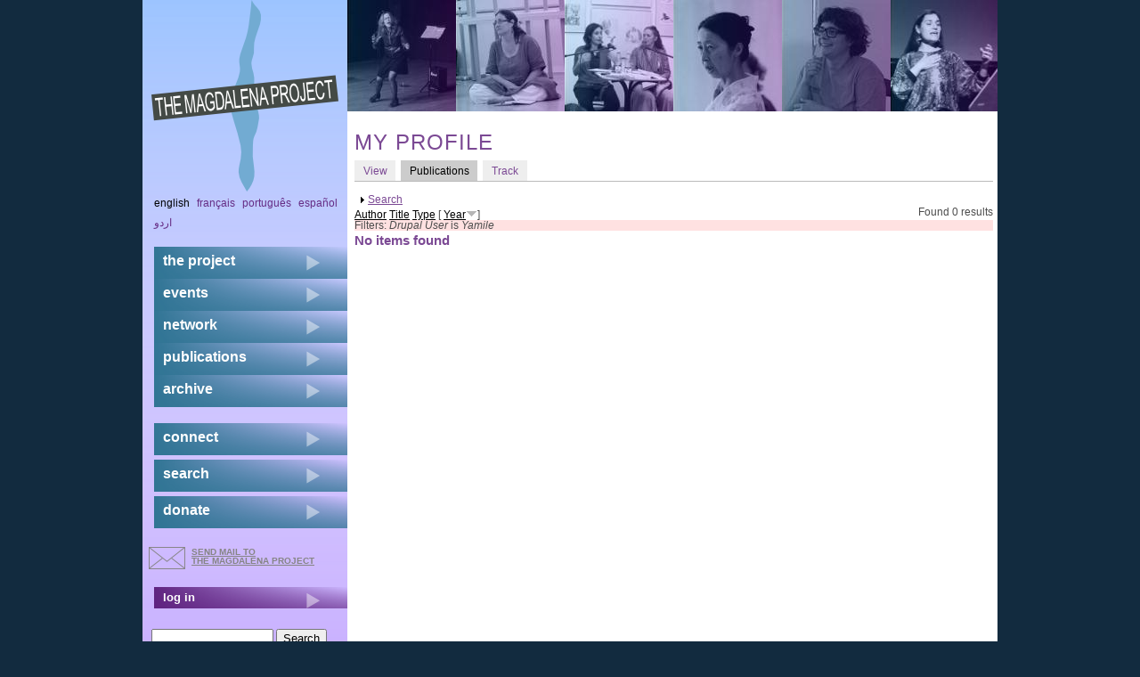

--- FILE ---
content_type: text/html; charset=utf-8
request_url: https://themagdalenaproject.org/en/user/960/biblio
body_size: 6653
content:
<!DOCTYPE html>
  <!--[if IEMobile 7]><html class="no-js ie iem7" lang="en" dir="ltr"><![endif]-->
  <!--[if lte IE 6]><html class="no-js ie lt-ie9 lt-ie8 lt-ie7" lang="en" dir="ltr"><![endif]-->
  <!--[if (IE 7)&(!IEMobile)]><html class="no-js ie lt-ie9 lt-ie8" lang="en" dir="ltr"><![endif]-->
  <!--[if IE 8]><html class="no-js ie lt-ie9" lang="en" dir="ltr"><![endif]-->
  <!--[if (gte IE 9)|(gt IEMobile 7)]><html class="no-js ie" lang="en" dir="ltr"><![endif]-->
  <!--[if !IE]><!--><html class="no-js" lang="en" dir="ltr"><!--<![endif]-->
<head>
  <meta charset="utf-8" />
<meta name="Generator" content="Drupal 7 (http://drupal.org)" />
<link rel="shortcut icon" href="https://themagdalenaproject.org/sites/all/themes/magdalenad7theme/favicon.ico" type="image/vnd.microsoft.icon" />
<link rel="profile" href="http://www.w3.org/1999/xhtml/vocab" />
<meta name="HandheldFriendly" content="true" />
<meta name="MobileOptimized" content="width" />
<meta http-equiv="cleartype" content="on" />
<link rel="apple-touch-icon-precomposed" href="https://themagdalenaproject.org/sites/all/themes/omega/omega/apple-touch-icon-precomposed-114x114.png" sizes="114x114" />
<link rel="apple-touch-icon-precomposed" href="https://themagdalenaproject.org/sites/all/themes/omega/omega/apple-touch-icon-precomposed-144x144.png" sizes="144x144" />
<link rel="apple-touch-icon-precomposed" href="https://themagdalenaproject.org/sites/all/themes/omega/omega/apple-touch-icon-precomposed-72x72.png" sizes="72x72" />
<link rel="apple-touch-icon-precomposed" href="https://themagdalenaproject.org/sites/all/themes/omega/omega/apple-touch-icon-precomposed.png" />
  <title>my profile | The Magdalena Project - international network of women in theatre</title>
  <style>
@import url("https://themagdalenaproject.org/sites/all/themes/omega/omega/css/modules/system/system.base.css?sr3lb5");
@import url("https://themagdalenaproject.org/sites/all/themes/omega/omega/css/modules/system/system.menus.theme.css?sr3lb5");
@import url("https://themagdalenaproject.org/sites/all/themes/omega/omega/css/modules/system/system.messages.theme.css?sr3lb5");
@import url("https://themagdalenaproject.org/sites/all/themes/omega/omega/css/modules/system/system.theme.css?sr3lb5");
@import url("https://themagdalenaproject.org/sites/all/modules/date/date_repeat_field/date_repeat_field.css?sr3lb5");
@import url("https://themagdalenaproject.org/sites/all/themes/omega/omega/css/modules/comment/comment.theme.css?sr3lb5");
@import url("https://themagdalenaproject.org/modules/node/node.css?sr3lb5");
@import url("https://themagdalenaproject.org/sites/all/themes/omega/omega/css/modules/field/field.theme.css?sr3lb5");
@import url("https://themagdalenaproject.org/sites/all/themes/omega/omega/css/modules/search/search.theme.css?sr3lb5");
@import url("https://themagdalenaproject.org/sites/all/modules/calendar/css/calendar_multiday.css?sr3lb5");
@import url("https://themagdalenaproject.org/sites/all/modules/extlink/css/extlink.css?sr3lb5");
@import url("https://themagdalenaproject.org/sites/all/themes/omega/omega/css/modules/user/user.base.css?sr3lb5");
@import url("https://themagdalenaproject.org/sites/all/modules/views/css/views.css?sr3lb5");
@import url("https://themagdalenaproject.org/sites/all/themes/omega/omega/css/modules/user/user.theme.css?sr3lb5");
@import url("https://themagdalenaproject.org/sites/all/themes/omega/omega/css/modules/forum/forum.theme.css?sr3lb5");
@import url("https://themagdalenaproject.org/sites/all/modules/ckeditor/css/ckeditor.css?sr3lb5");
</style>
<style>
@import url("https://themagdalenaproject.org/sites/all/modules/colorbox/styles/default/colorbox_style.css?sr3lb5");
@import url("https://themagdalenaproject.org/sites/all/modules/ctools/css/ctools.css?sr3lb5");
@import url("https://themagdalenaproject.org/sites/all/modules/biblio/biblio.css?sr3lb5");
</style>
<style>
@import url("https://themagdalenaproject.org/sites/all/themes/magdalenad7theme/css/magdalenad7theme.reset.css?sr3lb5");
@import url("https://themagdalenaproject.org/sites/all/themes/magdalenad7theme/css/magdalenad7theme.styles.css?sr3lb5");
</style>
  <script src="https://themagdalenaproject.org/sites/default/files/js/js_wESOfiPNkxUNQYXz0hJ26vR9S7FncbS31ryMnkNgwxo.js"></script>
<script src="https://themagdalenaproject.org/sites/default/files/js/js_KCd8rbJYUruV1tRJnh4um34UYvyhlrSVCPR1jNko2h8.js"></script>
<script src="https://themagdalenaproject.org/sites/default/files/js/js_TsZ7QIeV3IpAm0jjOT2xMe4Y1569Fso3cGwUsnbspx8.js"></script>
<script src="https://themagdalenaproject.org/sites/default/files/js/js_zSo191BHKLzcbF6iIHXRRsM8OL6EhoCtlOxjMd1z6lk.js"></script>
<script>jQuery.extend(Drupal.settings, {"basePath":"\/","pathPrefix":"en\/","setHasJsCookie":0,"colorbox":{"opacity":"0.85","current":"{current} of {total}","previous":"\u00ab Prev","next":"Next \u00bb","close":"Close","maxWidth":"98%","maxHeight":"98%","fixed":true,"mobiledetect":true,"mobiledevicewidth":"480px","file_public_path":"\/sites\/default\/files","specificPagesDefaultValue":"admin*\nimagebrowser*\nimg_assist*\nimce*\nnode\/add\/*\nnode\/*\/edit\nprint\/*\nprintpdf\/*\nsystem\/ajax\nsystem\/ajax\/*"},"extlink":{"extTarget":"_blank","extClass":"ext","extLabel":"(link is external)","extImgClass":0,"extIconPlacement":"append","extSubdomains":1,"extExclude":"","extInclude":"","extCssExclude":"","extCssExplicit":"","extAlert":0,"extAlertText":"This link will take you to an external web site. We are not responsible for their content.","mailtoClass":"mailto","mailtoLabel":"(link sends e-mail)","extUseFontAwesome":false},"urlIsAjaxTrusted":{"\/en\/user\/960\/biblio":true}});</script>
</head>
<body class="html not-front not-logged-in page-user page-user- page-user-960 page-user-biblio i18n-en section-user">
  <a href="#main-content" class="element-invisible element-focusable">Skip to main content</a>
    
<div class="l-page">
  <div class="l-page-inner">
  <header class="l-header" role="banner">
							<div class="l-branding site-branding"><a href="/en" title="Home" rel="home" class="site-branding__logo"><img src="https://themagdalenaproject.org/sites/all/themes/magdalenad7theme/logo.png" alt="Home" /></a></div>
			      
        <div class="l-region l-region--header-last">
    <div id="block-views-header-banner-block-1" class="block block--views block--views-header-banner-block-1">
        <div class="block__content">
    <div class="view view-header-banner view-id-header_banner view-display-id-block_1 top-banner view-dom-id-7cde3482101d11e38a409831fe568753">
        
  
  
      <div class="view-content">
      <div class="item-list"><ul>  <li class="views-row views-row-1 views-row-odd views-row-first">  
  <div class="views-field views-field-field-masked-image">        <div class="field-content"><img src="https://themagdalenaproject.org/sites/default/files/styles/header_image/public/banner_gabriella3.jpg?itok=MmeVXWi3" width="122" height="125" alt="banner-image" /></div>  </div></li>
  <li class="views-row views-row-2 views-row-even">  
  <div class="views-field views-field-field-masked-image">        <div class="field-content"><img src="https://themagdalenaproject.org/sites/default/files/styles/header_image/public/jill.JPG?itok=_NZ31ew7" width="122" height="125" alt="banner-image" /></div>  </div></li>
  <li class="views-row views-row-3 views-row-odd">  
  <div class="views-field views-field-field-masked-image">        <div class="field-content"><img src="https://themagdalenaproject.org/sites/default/files/styles/header_image/public/selene_1.jpg?itok=txMVs7ID" width="122" height="125" alt="banner-image" /></div>  </div></li>
  <li class="views-row views-row-4 views-row-even">  
  <div class="views-field views-field-field-masked-image">        <div class="field-content"><img src="https://themagdalenaproject.org/sites/default/files/styles/header_image/public/keiin.JPG?itok=BiO2zJeb" width="122" height="125" alt="banner-image" /></div>  </div></li>
  <li class="views-row views-row-5 views-row-odd">  
  <div class="views-field views-field-field-masked-image">        <div class="field-content"><img src="https://themagdalenaproject.org/sites/default/files/styles/header_image/public/vale_impronte.jpg?itok=P9g97tUe" width="122" height="125" alt="banner-image" /></div>  </div></li>
  <li class="views-row views-row-6 views-row-even views-row-last">  
  <div class="views-field views-field-field-masked-image">        <div class="field-content"><img src="https://themagdalenaproject.org/sites/default/files/styles/header_image/public/sites/default/files/styles/header_image/public/claudia_banner.jpg?itok=r5RgRQOq" width="122" height="125" alt="" /></div>  </div></li>
</ul></div>    </div>
  
  
  
  
  
  
</div>  </div>
</div>
  </div>
  </header>

  <div class="l-main has-sidebar-first">
    <div class="l-content" role="main">
                  <a id="main-content"></a>
                    <h1 class="page-title">my profile</h1>
                  <h2 class="element-invisible">Primary tabs</h2><ul class="tabs tabs--primary  links--inline"><li><a href="/en/users/yamile">View</a></li>
<li class="active"><a href="/en/user/960/biblio" class="active">Publications<span class="element-invisible">(active tab)</span></a></li>
<li><a href="/en/user/960/track">Track</a></li>
</ul>                          <div class="l-region l-region--content-bottom">
    <div id="biblio-header" class="clear-block"><form class="biblio-search-form" action="/en/user/960/biblio" method="post" id="biblio-search-form" accept-charset="UTF-8"><div><fieldset class="collapsible collapsed form-wrapper" id="edit-search-form"><legend><span class="fieldset-legend">Search</span></legend><div class="fieldset-wrapper"><div class="container-inline biblio-search clear-block"><div class="form-item form-type-textfield form-item-keys">
  <input type="text" id="edit-keys" name="keys" value="" size="25" maxlength="255" class="form-text" />
</div>
<input type="submit" id="edit-submit" name="op" value="Search the bibliography" class="form-submit" /></div><fieldset class="collapsible collapsed form-wrapper" id="edit-filters"><legend><span class="fieldset-legend">Show only items where</span></legend><div class="fieldset-wrapper"><div class="exposed-filters"><div class="clearfix form-wrapper" id="edit-status"><div class="filters form-wrapper" id="edit-filters--2"><div class="form-item form-type-select form-item-author">
  <label for="edit-author">Author </label>
 <select id="edit-author" name="author" class="form-select"><option value="any" selected="selected">any</option><option value="45">Abrahams, Annie </option><option value="2">Adams, Gilly </option><option value="3">Aniksdal, Geddy </option><option value="96">Arlecchino, Claudia Contin</option><option value="17">Babbage, Frances </option><option value="38">Babic, Milijana </option><option value="16">Bandettini, Anna </option><option value="63">Barba, Eugenio </option><option value="62">Barnett, Dennis </option><option value="7">Bassnett, Susan </option><option value="105">Bastidas, Gabriela Acosta</option><option value="54">Baul, Parvathy </option><option value="104">Bovino, Viviana </option><option value="8">Brookes, Mike </option><option value="53">Cameron, Margaret </option><option value="64">Carlin-Metz, Elizabeth </option><option value="106">Carvalho, Bárbara Luci</option><option value="51">Castrillo, Christina </option><option value="18">Castrillo, Cristina </option><option value="84">Castrillo, Cristina </option><option value="85">Christou, Georgia </option><option value="19">Ciccarelli, Carolina </option><option value="65">Cleary, Beth </option><option value="66">Clemons, Leigh </option><option value="13">Corcuera, Laura </option><option value="78">Cremona, Vicki Ann</option><option value="80">Crupi, Chiara </option><option value="107">Czertok, Natasha </option><option value="1">D&#039;Agostino, Selene </option><option value="86">De Angelis, April </option><option value="82">Deepwell, Katy </option><option value="34">DeLVe, Grupa Spomenik </option><option value="67">Diamond, David </option><option value="30">Dimitrakaki, Angela </option><option value="103">Dorney, Kate </option><option value="20">Evans, Faye Tasha </option><option value="94">Featherstone, Vicky </option><option value="21">Ficara, Maria </option><option value="87">Fordham, Chloe Todd</option><option value="9">Fry, Chris </option><option value="61">Gaidhane, Arpita </option><option value="77">Gale, Maggie </option><option value="6">Gale, Maggie B</option><option value="79">Galli, Francesco </option><option value="50">Giusy Pisano</option><option value="83">Goldberg, RoseLee </option><option value="98">Graham-Jones, Jean </option><option value="29">Grant-Iramu, Michelle </option><option value="4">Greenhalgh, Jill </option><option value="36">Grzinic, Marina </option><option value="68">Hamilton, Del </option><option value="40">Hvala, Tea </option><option value="46">I, Universtitat Jaume </option><option value="97">Jacobson, Cherie </option><option value="81">Jakubowska, Agata </option><option value="44">Jamieson, Helen Varley </option><option value="47">Karabekir, Jale </option><option value="15">Kehoul, Gillian </option><option value="69">Kirakosyan, Lyusyena </option><option value="70">Knezević, Duca </option><option value="42">Kobolt, Katja </option><option value="33">Kukovec, Dunja </option><option value="48">Larrue, Jean-Marc </option><option value="88">Lewenstein, Rose </option><option value="22">Mansur, Nara </option><option value="71">Margraff, Ruth </option><option value="100">Mastrominico, Bianca </option><option value="23">Mateo, Nieves </option><option value="72">Medenica, Ivan </option><option value="39">Milevska, Suzana </option><option value="12">Naspolini, Marisa </option><option value="32">Orel, Barbara </option><option value="99">Ottaviani, Manuela Filomena</option><option value="49">Ottawa, Editext </option><option value="37">Pachmanová, Martina </option><option value="10">Palladini, Giulia </option><option value="59">Paromita, Tomomi </option><option value="93">Parrish, Sue </option><option value="60">Parthasarathy, Aarathi </option><option value="24">Pascual, Itziar </option><option value="25">Peña Pérez, Carlos </option><option value="31">Peraica, Ana </option><option value="89">Pinnock, Winsome </option><option value="102">Porter, Maria </option><option value="26">Porter, Maria </option><option value="55">Ramanathaiyer, Sundar </option><option value="35">Ratkovic, Marija </option><option value="90">Ridings, Stephanie </option><option value="27">Risum, Janne </option><option value="95">Sander, Lucia V.</option><option value="73">Sarno, Amy </option><option value="91">Siân, Jessica </option><option value="14">Simic, Lena </option><option value="74">Skelton, Arthur </option><option value="52">Soule, Lesley Wade</option><option value="75">Stephenson, Max </option><option value="28">Sykes, Leo </option><option value="41">Tatarczuk, Waldemar </option><option value="101">Underwood-Lee, Emily </option><option value="5">Varley, Julia </option><option value="92">Wertenbaker, Timberlake </option><option value="76">Womack, Shawn </option><option value="43">Zdravkovic, Lana </option></select>
</div>
<div class="form-item form-type-select form-item-type">
  <label for="edit-type">Type </label>
 <select id="edit-type" name="type" class="form-select"><option value="any" selected="selected">any</option><option value="102">Journal Article</option><option value="109">Report</option><option value="100">Book</option><option value="107">Web Article</option><option value="101">Book Chapter</option><option value="104">Conference Proceedings</option><option value="1000">DVD</option><option value="105">Newspaper Article</option></select>
</div>
<div class="form-item form-type-select form-item-term-id">
  <label for="edit-term-id">Term </label>
 <select id="edit-term-id" name="term_id" class="form-select"><option value="any" selected="selected">any</option></select>
</div>
<div class="form-item form-type-select form-item-year">
  <label for="edit-year">Year </label>
 <select id="edit-year" name="year" class="form-select"><option value="any" selected="selected">any</option><option value="2023">2023</option><option value="2022">2022</option><option value="2021">2021</option><option value="2019">2019</option><option value="2018">2018</option><option value="2017">2017</option><option value="2016">2016</option><option value="2015">2015</option><option value="2014">2014</option><option value="2013">2013</option><option value="2012">2012</option><option value="2011">2011</option><option value="2010">2010</option><option value="2009">2009</option><option value="2008">2008</option><option value="2007">2007</option><option value="2005">2005</option><option value="2004">2004</option><option value="1997">1997</option><option value="1996">1996</option><option value="1993">1993</option><option value="1992">1992</option><option value="1989">1989</option><option value="1986">1986</option></select>
</div>
<div class="form-item form-type-select form-item-keyword">
  <label for="edit-keyword">Keyword </label>
 <select id="edit-keyword" name="keyword" class="form-select"><option value="any" selected="selected">any</option><option value="21">amaem</option><option value="40">Art</option><option value="4">Articulate Practitioner</option><option value="23">asociaciones</option><option value="60">audience</option><option value="26">Augusto Boal</option><option value="57">COVID</option><option value="2">Cuba</option><option value="13">cyberformance</option><option value="16">CyPosium</option><option value="36">DAH Teater</option><option value="15">digital performance</option><option value="10">Eastern Europe</option><option value="25">feminism</option><option value="51">Feminism Activism Motherhood Reproductive rights Domesticity Posthumanism Philosophy Psychoanalysis Patriarchy Pregnancy Birth</option><option value="8">feminist</option><option value="3">festival</option><option value="19">festival a solas</option><option value="59">furlough</option><option value="64">home-specific performance</option><option value="34">India</option><option value="30">Intermédialité</option><option value="31">intermediality</option><option value="17">itziar pascual</option><option value="27">Jana Sanskriti</option><option value="28">Judith Butler</option><option value="49">live art</option><option value="46">Magdalena Aotearoa</option><option value="20">magdalena project</option><option value="1">Magdalena Sin Fronteras</option><option value="22">marias guerreras</option><option value="44">Modern drama</option><option value="18">mujeres</option><option value="14">networked performance</option><option value="39">networked practice</option><option value="61">New technologies</option><option value="47">New Zealand</option><option value="50">Online</option><option value="54">online theatre</option><option value="35">Parvathy Baul</option><option value="42">performance</option><option value="43">performance art</option><option value="9">performativity</option><option value="55">performer training</option><option value="48">performing arts</option><option value="45">play collections</option><option value="12">politics</option><option value="11">post-Socialism</option><option value="63">practice research</option><option value="5">research</option><option value="6">Roxana Pineda</option><option value="7">Santa Clara</option><option value="56">screen technology</option><option value="41">Sculpture</option><option value="37">Serbia</option><option value="62">Spectatorship</option><option value="52">Suzuki</option><option value="33">Tantidhatri</option><option value="53">theatre anthropology</option><option value="24">Theatre of the Oppressed</option><option value="38">theatre practice</option><option value="29">Tiyatro Boyali Kus</option><option value="32">UpStage</option><option value="58">walk</option></select>
</div>
</div><div class="container-inline form-actions form-wrapper" id="edit-actions"><input type="submit" id="edit-submit--2" name="op" value="Filter" class="form-submit" /></div></div></div></div></fieldset>
</div></fieldset>
<input type="hidden" name="form_build_id" value="form-XXJRG4qyZVmoelSfF3_4NwKlNwV1fkww1ngCVV403ZE" />
<input type="hidden" name="form_id" value="biblio_search_form" />
</div></form><div class="biblio-export">Found 0 results</div> <a href="/en/user/960/biblio?s=author&amp;o=asc" title="Click a second time to reverse the sort order" class="active">Author</a>  <a href="/en/user/960/biblio?s=title&amp;o=asc" title="Click a second time to reverse the sort order" class="active">Title</a>  <a href="/en/user/960/biblio?s=type&amp;o=asc" title="Click a second time to reverse the sort order" class="active">Type</a>  [ <a href="/en/user/960/biblio?s=year&amp;o=asc" title="Click a second time to reverse the sort order" class="active active">Year</a><img src="https://themagdalenaproject.org/sites/all/modules/biblio/misc/arrow-asc.png" alt="(Asc)" />] <div class="biblio-filter-status"><div class="biblio-current-filters"><b>Filters: </b><em class="placeholder">Drupal User</em> is <em class="placeholder">Yamile</em></div></div></div><h3>No items found</h3>  </div>
                      </div>

      <aside class="l-region l-region--sidebar-first">
    <div id="block-locale-language" role="complementary" class="block block--locale block--locale-language">
        <div class="block__content">
    <ul class="language-switcher-locale-url"><li class="en first active"><a href="/en/user/960/biblio" class="language-link active" xml:lang="en">English</a></li>
<li class="fr"><a href="/fr/user/960/biblio" class="language-link" xml:lang="fr">Français</a></li>
<li class="pt-br"><a href="/pt-br/user/960/biblio" class="language-link" xml:lang="pt-br">Português</a></li>
<li class="es"><a href="/es/user/960/biblio" class="language-link" xml:lang="es">Español</a></li>
<li class="ur last"><a href="/ur/user/960/biblio" class="language-link" xml:lang="ur">اردو</a></li>
</ul>  </div>
</div>
<nav id="block-system-main-menu" role="navigation" class="block block--system block--menu block--system-main-menu">
      
  <ul class="menu"><li class="first collapsed"><a href="/en/content/magdalena-project" title="The Magdalena Project">the project</a></li>
<li class="collapsed"><a href="/en/content/events" title="news &amp; events">events</a></li>
<li class="collapsed"><a href="/en/content/network" title="network">network</a></li>
<li class="collapsed"><a href="/en/content/publications" title="publications">publications</a></li>
<li class="last collapsed"><a href="/en/content/archive" title="archive">archive</a></li>
</ul></nav>
<nav id="block-menu-secondary-menu" role="navigation" class="block block--menu block--menu-secondary-menu">
      
  <ul class="menu"><li class="first leaf"><a href="/en/content/connect" title="connect">connect</a></li>
<li class="leaf"><a href="/en/search" title="">search</a></li>
<li class="last leaf"><a href="/en/content/donations">donate</a></li>
</ul></nav>
<div id="block-block-7" class="block block--block block--block-7">
        <div class="block__content">
    <a href="mailto:magdalena@themagdalenaproject.org" id="mailButton">send mail to <br /> the Magdalena Project</a>  </div>
</div>
<nav id="block-menu-menu-login" role="navigation" class="block block--menu block--menu-menu-login">
      
  <ul class="menu"><li class="first last leaf"><a href="/en/user" title="">log in</a></li>
</ul></nav>
  </aside>
        <div class="postscript clearboth">
        <div class="l-region l-region--postscript-one">
    <div id="block-search-form" role="search" class="block block--search block--search-form">
        <div class="block__content">
    <form class="search-block-form" action="/en/user/960/biblio" method="post" id="search-block-form" accept-charset="UTF-8"><div><div class="container-inline">
      <h2 class="element-invisible">Search form</h2>
    <div class="form-item form-type-textfield form-item-search-block-form">
  <label class="element-invisible" for="edit-search-block-form--2">Search </label>
 <input title="Enter the terms you wish to search for." type="text" id="edit-search-block-form--2" name="search_block_form" value="" size="15" maxlength="128" class="form-text" />
</div>
<div class="form-actions form-wrapper" id="edit-actions--2"><input type="submit" id="edit-submit--3" name="op" value="Search" class="form-submit" /></div><input type="hidden" name="form_build_id" value="form-XCdGSvRqe6nobgGOZi01H-9CSw7mOI_SM-1RDNfU74g" />
<input type="hidden" name="form_id" value="search_block_form" />
</div>
</div></form>  </div>
</div>
<div id="block-user-online" role="complementary" class="block block--user block--user-online">
        <div class="block__content">
    <p>There are currently 0 users online.</p>  </div>
</div>
<div id="block-views-last-update-block-1" class="block block--views block--views-last-update-block-1">
        <div class="block__content">
    <div class="view view-last-update view-id-last_update view-display-id-block_1 view-dom-id-1de6d8555a034201fe3dc01da31f8de0">
        
  
  
      <div class="view-content">
        <div class="views-row views-row-1 views-row-odd views-row-first views-row-last">
      
  <div class="views-field views-field-changed">    <span class="views-label views-label-changed">Site&#039;s last update: </span>    <span class="field-content"><em class="placeholder">1 hour 49 min</em> ago</span>  </div>  </div>
    </div>
  
  
  
  
  
  
</div>  </div>
</div>
  </div>
                      </div>
  </div>

  <footer class="l-footer" role="contentinfo">
      <div class="l-region l-region--footer-first">
    <div id="block-block-1" class="block block--block block--block-1">
        <div class="block__content">
    <p>The Magdalena site is hosted by the wonderful <a href="http://core.servus.at/">www.servus.at</a></p>
  </div>
</div>
  </div>
      <div class="l-region l-region--footer-last">
    <div id="block-block-2" class="block block--block block--block-2">
        <div class="block__content">
    <p>Copyright © 1999 - 2023 All Rights Reserved All content within The Magdalena Project web site is protected by copyright pursuant to international conventions, and other copyright laws as a collective work and/or compilation. No part of this web site including text, coding, layout and graphics may be reproduced, stored or transmitted in any form without the prior written permission of The Magdalena Project.</p>
  </div>
</div>
  </div>
  </footer>
  </div>
  </div>
  </body>
</html>
